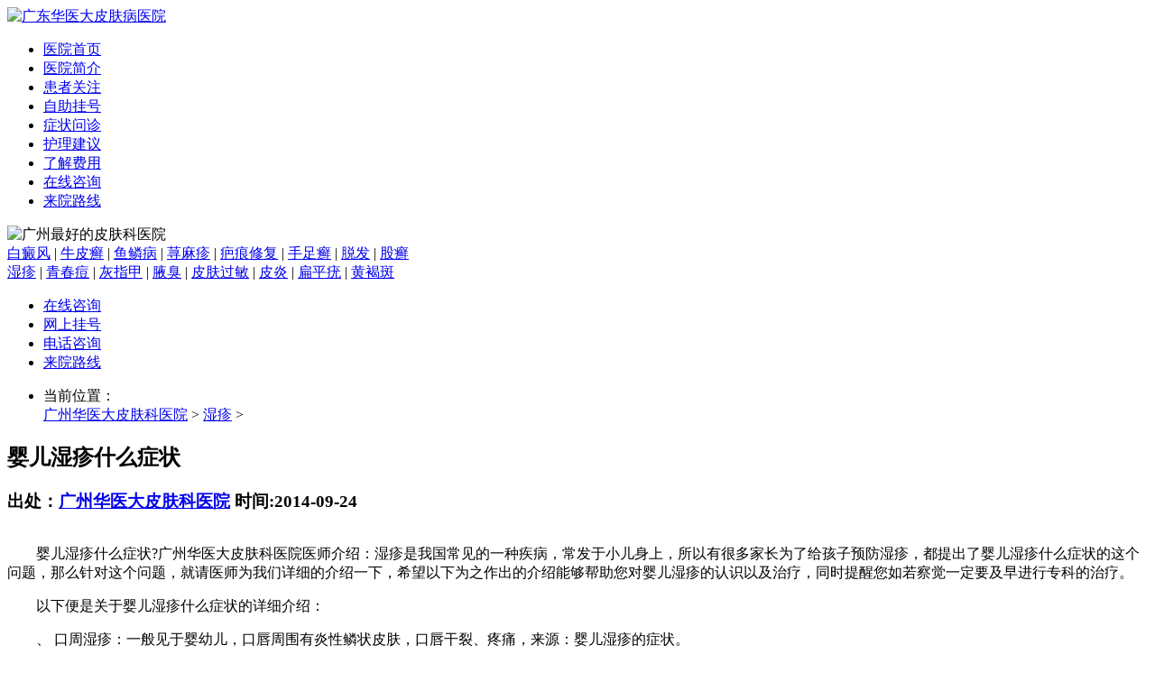

--- FILE ---
content_type: text/html
request_url: http://www.edudl.com/sz/1783.html
body_size: 3731
content:
<!DOCTYPE html PUBLIC "-//W3C//DTD XHTML 1.0 Transitional//EN" "http://www.w3.org/TR/xhtml1/DTD/xhtml1-transitional.dtd">
<html xmlns="http://www.w3.org/1999/xhtml">
<head>
<script type="text/javascript" src="/3g.js"></script>
<meta http-equiv="Content-Type" content="text/html; charset=gb2312" />
<meta http-equiv="Cache-Control" content="no-transform " />
<meta http-equiv="Cache-Control" content="no-siteapp"/>
<title>婴儿湿疹什么症状-广州华医大皮肤病医院</title>
<meta name="keywords" content="婴儿湿疹,湿疹症状" />
<meta name="description" content="婴儿湿疹什么症状 ?广州华医大皮肤科医院医师介绍：湿疹是我国常见的一种疾病，常发于小儿身上，所以有很多家长为了给孩子预防湿疹，都提出了婴儿湿疹什么症状的这个问题，那么针对这个问题，就请医师为我们详细的介绍一下，希望以下为之作出的介绍能够帮" />
<link href="http://www.edudl.com/themes/pfbing/css/public.css" type="text/css" rel="stylesheet">
<link href="http://www.edudl.com/themes/pfbing/css/index.css" type="text/css" rel="stylesheet">
<script type="text/javascript" src="http://www.edudl.com/themes/pfbing/js/jquery-1.3.1.min.js"></script>
<script type="text/javascript" src="http://www.edudl.com/themes/pfbing/js/Tabs.js"></script>
<script type="text/javascript" src="http://www.edudl.com/themes/pfbing/js/hdm010.js"></script>
<script type="text/javascript" src="http://www.edudl.com/themes/pfbing/js/swfobject_source.js"></script>
<base target="_blank">
</head>
<body>
<div class="top1"><a href="/" title="广东华医大皮肤病医院"><img src="/themes/pfbing/images/top.jpg" alt="广东华医大皮肤病医院" /></a></div>
<div class="top3">
  <ul>
    <li><a href="http://www.edudl.com/" title="广东华医大皮肤病医院">医院首页</a></li>
    <li><a href="http://www.edudl.com/yygk/" target="_blank">医院简介</a></li>
    <li><a href="http://www.edudl.com/huben/" target="_blank"  >患者关注</a></li>
    <li><a href="http://www.edudl.com/huben/" target="_blank"  rel="nofollow">自助挂号</a></li>
    <li><a href="http://www.edudl.com/huben/" target="_blank" rel="nofollow">症状问诊</a></li>
    <li><a href="http://www.edudl.com/huben/" target="_blank"  rel="nofollow">护理建议</a></li>
    <li><a href="http://www.edudl.com/huben/" target="_blank"  rel="nofollow">了解费用</a></li>
    <li><a href="/huben/" rel="nofollow" target="_blank" >在线咨询</a></li>
    <li style="background:none;"><a href="http://www.edudl.com/lylx/" target="_blank">来院路线</a></li>
    <div class="clear"></div>
  </ul>
</div>
<div class="top2"> <img src="/themes/pfbing/images/bar2.jpg" alt="广州最好的皮肤科医院" border="0" > </div>
<div class="box">
  <div class="box1">
    <div class="box1L"> <a href="http://www.edudl.com/bdf/" class="hong" target="_blank">白癜风</a> | <a href="http://www.edudl.com/npx/" class="hong" target="_blank">牛皮癣</a> | <a href="http://www.edudl.com/ylb/" target="_blank">鱼鳞病</a> | <a href="http://www.edudl.com/xmz/" target="_blank">荨麻疹</a> | <a href="http://www.edudl.com/bhxf/" target="_blank">疤痕修复</a> | <a href="http://www.edudl.com/shouzuxuan/" target="_blank">手足癣</a> | <a href="http://www.edudl.com/tf/" target="_blank">脱发</a> | <a href="http://www.edudl.com/guxuan/" target="_blank">股癣</a><br />
      <a href="http://www.edudl.com/sz/" class="hong" target="_blank">湿疹</a> | <a href="http://www.edudl.com/qcd/" class="hong" target="_blank">青春痘</a> | <a href="http://www.edudl.com/hzj/" target="_blank">灰指甲</a> | <a href="http://www.edudl.com/yc/" target="_blank">腋臭</a> | <a href="http://www.edudl.com/pfgm/" target="_blank">皮肤过敏</a> | <a href="http://www.edudl.com/py/" target="_blank">皮炎</a> | <a href="http://www.edudl.com/bpy/" target="_blank">扁平疣</a> | <a href="http://www.edudl.com/hhb/" target="_blank">黄褐斑</a></div>
    <div class="box1R">
      <ul>
        <li><a href="/huben/" rel="nofollow">在线咨询</a></li>
        <li><a href="/huben/" rel="nofollow">网上挂号</a></li>
        <li><a href="/huben/" rel="nofollow">电话咨询</a></li>
        <li><a href="http://www.edudl.com/lylx/" target="_blank" >来院路线</a></li>
        <div class="clear"></div>
      </ul>
    </div>
    <div class="clear"></div>
  </div>
  <div class="search">
    <ul>
      <li class="sc01">当前位置：</li>
      <a href='http://www.edudl.com/'>广州华医大皮肤科医院</a> > <a href='/sz/'>湿疹</a> > 
    </ul>
  </div>
  <div class="liebiao">
    <div class="nrL">
       <div class="nrL2">
        <h2>婴儿湿疹什么症状</h2>
        <h3>出处：<span><a href="http://www.edudl.com/" target="_blank">广州华医大皮肤科医院</a> </span>时间:<span>2014-09-24</span></h3>
        <div class="pic01"><a href="/huben/" rel="nofollow"><img src="http://www.edudl.com/themes/pfbing/images/pic03.jpg" alt=""/></a></div>
        <p>	　　婴儿湿疹什么症状?广州华医大皮肤科医院医师介绍：湿疹是我国常见的一种疾病，常发于小儿身上，所以有很多家长为了给孩子预防湿疹，都提出了婴儿湿疹什么症状的这个问题，那么针对这个问题，就请医师为我们详细的介绍一下，希望以下为之作出的介绍能够帮助您对婴儿湿疹的认识以及治疗，同时提醒您如若察觉一定要及早进行专科的治疗。</p><p>	　　以下便是关于婴儿湿疹什么症状的详细介绍：</p><p>	　　、 口周湿疹：一般见于婴幼儿，口唇周围有炎性鳞状皮肤，口唇干裂、疼痛，来源：婴儿湿疹的症状。</p><p>	　　第二、渗出型湿疹：婴儿湿疹的症状常见于肥胖型婴儿，初起于两颊，发生红斑、丘疹、丘疱疹，常因剧痒搔抓而显露有多量渗液的鲜红糜烂面。严重者可累及整个面部甚至全身。如有继发感染可见脓疱及局部淋巴结肿大、发热。</p><p>	　　第三、脂溢性湿疹 ：湿疹表现为皮肤潮红，小斑丘疹上渗出淡黄色脂性液体覆盖在皮疹上，以后结成较厚的黄色痂皮，不易除去，以头顶及眉际、鼻旁、耳后多见，来源：婴儿湿疹的症状之一。</p><p>	　　第四、干燥型湿疹：多见于瘦弱的婴儿。好发于头皮、眉间等部位，表现为潮红、脱屑、丘疹，但无明显渗出。呈慢性时也可轻度浸润肥厚，有皲裂、抓痕或结血痂。常因阵发性剧烈瘙痒而引起婴儿哭闹和睡眠不安，这也是婴儿湿疹的症状。</p><p>	　　通过以上的介绍相信您对婴儿湿疹什么症状已经有所认识，如果您还有其它更多有关婴儿湿疹的问题，广州华医大皮肤病医院将患者利益放在，充分尊重患者的人格与尊严、尊重患者的个人隐私权、知情权、同意权等。充分体现对患者的尊重、理解和人文关怀，那么您可以点击我们的相关网站进行咨询，较后祝您身体健康。</p> <br />
      </div>
      <div class="nrL4"> 上一篇：<a href='/sz/1777.html'>脸上为什么会长湿疹</a> 
        下一篇：<a href='/sz/1786.html'>平时怎么做避免长湿疹</a> 
        <div class="clear"></div>
      </div>
      <div class="nrL5">
        <p>中医治疗皮肤病可靠吗？</p>
      </div>
    </div>
    <div class="liebiaoR">
  <div class="liebiaoR1">
    <div class="box2RT"><img src="http://www.edudl.com/themes/pfbing/images/index12.jpg" alt="广州华医大皮肤科医院" /></div>
    <div class="box2RC"> <a href="http://www.edudl.com/yygk/" target="_blank"><img src="http://www.edudl.com/themes/pfbing/images/index13.jpg" alt="" border="0"/></a>
      <p> 广州华医大皮肤科医院坐落于广州荔湾区南岸路66号，是中西医结合皮肤病诊疗机构...<a href="http://www.edudl.com/yygk/" target="_blank">[详细]</a></p>
    </div>
    <map name="Map" id="Map">
      <area shape="rect" coords="36,130,126,158" href="/huben/" rel="nofollow" />
      <area shape="rect" coords="160,130,251,158" href="/huben/" rel="nofollow" />
    </map>
  </div>
  <div class="liebiaoR2">
    <div class="liebiaoR2T"><img src="http://www.edudl.com/themes/pfbing/images/liebiao06.jpg" alt=""/></div>
    <div class="liebiaoR2C1"> <h2><a href="http://www.edudl.com/xmz/6436.html" title="佛山荨麻疹排名及治疗指南：从症状到康复全了解" target="_blank" >佛山荨麻疹排名及治疗指南：</a></h2>
      <p>佛山荨麻疹排名及治疗指南：从症状到康复全解析荨麻疹是一种常 ...<a href="http://www.edudl.com/xmz/6436.html" title="佛山荨麻疹排名及治疗指南：从症状到康复全了解" target="_blank" >【详细】</a></p>
 </div>
    <div class="liebiaoR2C2">
      <ul>
        <li><a href="http://www.edudl.com/news/3613.html" title="广州市治疗皮肤医院哪家较好一些呢" target="_blank" >· 广州市治疗皮肤医院哪家较好一些呢</a></li>
<li><a href="http://www.edudl.com/bdf/83.html" title="白癜风有什么样的特点" target="_blank" >· 白癜风有什么样的特点</a></li>
<li><a href="http://www.edudl.com/news/5087.html" title="广东省花都哪一家医院治皮肤好" target="_blank" >· 广东省花都哪一家医院治皮肤好</a></li>
<li><a href="http://www.edudl.com/pfgm/3472.html" title="广州治疗皮肤过敏医院专科排名正式公开" target="_blank" >· 广州治疗皮肤过敏医院专科排名正式公开</a></li>
<li><a href="http://www.edudl.com/hhb/5524.html" title="什么样的是黄褐斑" target="_blank" >· 什么样的是黄褐斑</a></li>
<li><a href="http://www.edudl.com/hzj/1659.html" title="为什么会形成灰指甲" target="_blank" >· 为什么会形成灰指甲</a></li>
<li><a href="http://www.edudl.com/guxuan/920.html" title="股癣饮食注意什么" target="_blank" >· 股癣饮食注意什么</a></li>
<li><a href="http://www.edudl.com/pfgm/5029.html" title="公开排名！广州治疗过敏可以选择什么医院“实时更新”广州哪里的" target="_blank" >· 公开排名！广州治疗过敏可以选择什么医院</a></li>

      </ul>
    </div>
  </div>
  <div class="liebiaoR5">
    <div class="liebiaoR5T"><img src="http://www.edudl.com/themes/pfbing/images/liebiao11.jpg" alt=""/></div>
    <div class="liebiaoR5C"> <a href="http://www.edudl.com/sz/3207.html" target="_blank" title="广州看湿疹哪家医院比较好"><img src="/uploads/allimg/240109/1_240109155037_1_lit.jpg" alt="广州看湿疹哪家医院比较好" width="231" height="141" border="0"/></a>

      <ul>
        <li><a href="http://www.edudl.com/sz/6431.html" title="湿疹图片手上有小水泡" target="_blank" >· 湿疹图片手上有小水泡</a></li>
<li><a href="http://www.edudl.com/sz/6425.html" title="荔湾湿疹医院：皮肤健康的守护者_华医大皮肤科医院" target="_blank" >· 荔湾湿疹医院：皮肤健康的守护者</a></li>
<li><a href="http://www.edudl.com/sz/6414.html" title="广州市湿疹医院哪里的好" target="_blank" >· 广州市湿疹医院哪里的好</a></li>
<li><a href="http://www.edudl.com/sz/6403.html" title="湿疹治疗比较好的医院" target="_blank" >· 湿疹治疗比较好的医院</a></li>

      </ul>
    </div>
  </div>
</div>
    <div class="clear"></div>
  </div>
  <!--列表end-->
  <div class="box10">
    <div class="box10T"><span>医院环境</span></div>
    <div class="box10C">
      <div id="honorbD"><span id="hleftarrD"></span>
        <div id="hrollbD" class="honorrollD">
          <ul>
            <li><img src="http://www.edudl.com/images/ry/1.jpg" width="179" height="119" /></li>
            <li><img src="http://www.edudl.com/images/ry/2.jpg" width="179" height="119" /></li>
            <li><img src="http://www.edudl.com/images/ry/3.jpg" width="179" height="119" /></li>
            <li><img src="http://www.edudl.com/images/ry/4.jpg" width="179" height="119" /></li>
            <li><img src="http://www.edudl.com/images/ry/5.jpg" width="179" height="119" /></li>
            <li><img src="http://www.edudl.com/images/ry/6.jpg" width="179" height="119" /></li>
            <div class="clear"></div>
          </ul>
        </div>
        <span id="hrightarrD"></span>
        <div class="clear"></div>
      </div>
    </div>
  </div>
</div>
<div class="copy">
  <div class="copy1"><a href="http://www.edudl.com/" title="广东华医大皮肤病医院">首页</a> | <a href="http://www.edudl.com/yygk/" >华医大介绍</a> | <a href="http://www.edudl.com/huben/" rel="nofollow">在线咨询</a> | <a href="http://www.edudl.com/huben/" rel="nofollow">在线挂号</a> | <a href="http://www.edudl.com/sitemap.xml">链接地图</a> | <a href="http://www.edudl.com/sitemap.html">网站导航</a> | <a href="http://www.edudl.com/lylx/" >来院地址</a> </div>
  <div class="copy2">
    <p>广州华医大皮肤科医院 CopyRight <br />
      医院地址：广州市荔湾区南岸路66号 电话：153-2233-8929<br />
      特别声明：本站内容仅供参考，不作为诊断及医疗依据，详情请在线咨询。
      <img border="0" src="http://www.edudl.com/themes/pfbing/images/anquan.png" alt="安全联盟信任网站"> </p>
  </div>
</div>
<script>
(function(){

    var bp = document.createElement('script');

    bp.src = '//push.zhanzhang.baidu.com/push.js';

    var s = document.getElementsByTagName("script")[0];

    s.parentNode.insertBefore(bp, s);

})();
</script>
</body>
</html>